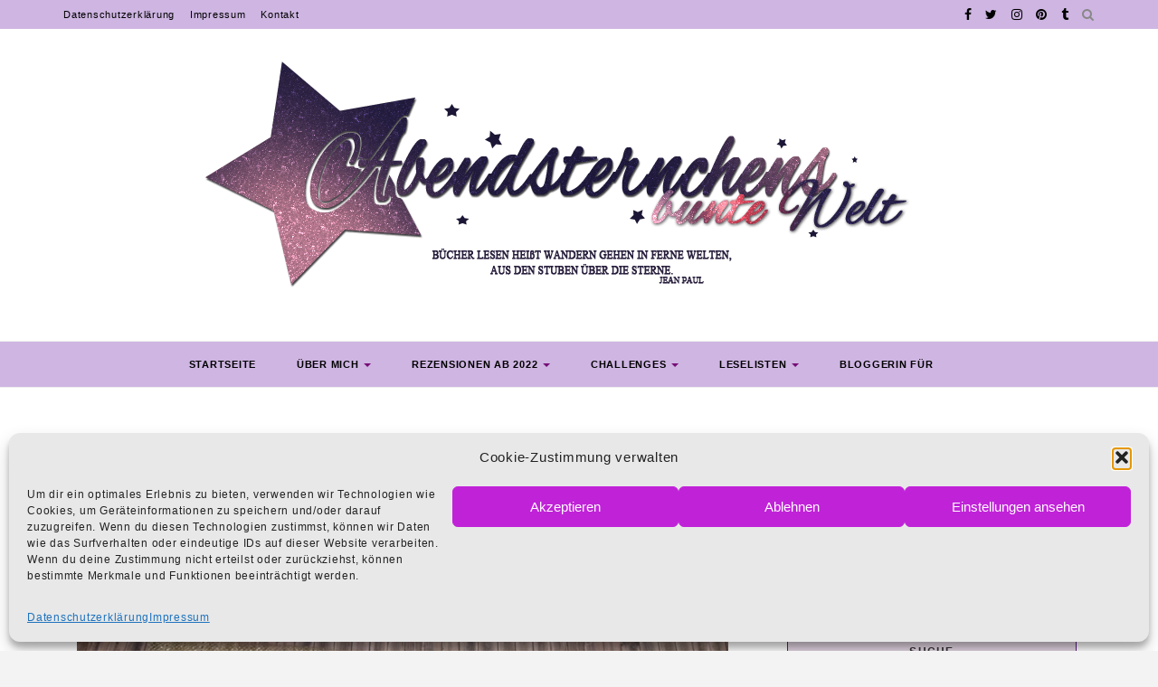

--- FILE ---
content_type: text/html; charset=UTF-8
request_url: https://abendsternchensbuntewelt.de/2023/01/12/
body_size: 19097
content:
<!DOCTYPE HTML>
<html lang="de">
<head>
    <meta charset="UTF-8"/>
	<meta http-equiv="X-UA-Compatible" content="IE=edge"/>
	<meta name="viewport" content="width=device-width, initial-scale=1"/>
    <meta name='robots' content='noindex, follow' />
<meta property="og:title" content="Abendsternchens bunte Welt"/>
<meta property="og:description" content="Bücher, soweit das Auge reicht"/>
<meta property="og:image" content="https://abendsternchensbuntewelt.de/wp-content/uploads/2021/09/IMG_20210919_115804.jpg"/>
<meta property="og:image:width" content="1600" />
<meta property="og:image:height" content="1200" />
<meta property="og:image:type" content="image/jpeg" />
<meta property="og:type" content="article"/>
<meta property="og:article:published_time" content="2023-01-12 10:00:00"/>
<meta property="og:article:modified_time" content="2023-01-11 11:35:51"/>
<meta property="og:article:tag" content="Band1"/>
<meta property="og:article:tag" content="Bücher"/>
<meta property="og:article:tag" content="CarlsenVerlag"/>
<meta property="og:article:tag" content="EinKleidAusSeideUndSternen"/>
<meta property="og:article:tag" content="ElizabethLim"/>
<meta property="og:article:tag" content="Rezension"/>
<meta name="twitter:card" content="summary">
<meta name="twitter:title" content="Abendsternchens bunte Welt"/>
<meta name="twitter:description" content="Bücher, soweit das Auge reicht"/>
<meta name="twitter:image" content="https://abendsternchensbuntewelt.de/wp-content/uploads/2021/09/IMG_20210919_115804.jpg"/>

	<!-- This site is optimized with the Yoast SEO plugin v26.8 - https://yoast.com/product/yoast-seo-wordpress/ -->
	<title>12/01/2023 - Abendsternchens bunte Welt</title>
	<meta property="og:url" content="https://abendsternchensbuntewelt.de/2023/01/12/" />
	<meta property="og:site_name" content="Abendsternchens bunte Welt" />
	<meta property="og:image" content="https://abendsternchensbuntewelt.de/wp-content/uploads/2018/04/Abendsternchensblog.png" />
	<meta property="og:image:width" content="850" />
	<meta property="og:image:height" content="260" />
	<meta property="og:image:type" content="image/png" />
	<meta name="twitter:site" content="@abendsternchen8" />
	<script type="application/ld+json" class="yoast-schema-graph">{"@context":"https://schema.org","@graph":[{"@type":"CollectionPage","@id":"https://abendsternchensbuntewelt.de/2023/01/12/","url":"https://abendsternchensbuntewelt.de/2023/01/12/","name":"12/01/2023 - Abendsternchens bunte Welt","isPartOf":{"@id":"https://abendsternchensbuntewelt.de/#website"},"primaryImageOfPage":{"@id":"https://abendsternchensbuntewelt.de/2023/01/12/#primaryimage"},"image":{"@id":"https://abendsternchensbuntewelt.de/2023/01/12/#primaryimage"},"thumbnailUrl":"https://abendsternchensbuntewelt.de/wp-content/uploads/2021/09/IMG_20210919_115804.jpg","breadcrumb":{"@id":"https://abendsternchensbuntewelt.de/2023/01/12/#breadcrumb"},"inLanguage":"de"},{"@type":"ImageObject","inLanguage":"de","@id":"https://abendsternchensbuntewelt.de/2023/01/12/#primaryimage","url":"https://abendsternchensbuntewelt.de/wp-content/uploads/2021/09/IMG_20210919_115804.jpg","contentUrl":"https://abendsternchensbuntewelt.de/wp-content/uploads/2021/09/IMG_20210919_115804.jpg","width":1600,"height":1200},{"@type":"BreadcrumbList","@id":"https://abendsternchensbuntewelt.de/2023/01/12/#breadcrumb","itemListElement":[{"@type":"ListItem","position":1,"name":"Startseite","item":"https://abendsternchensbuntewelt.de/"},{"@type":"ListItem","position":2,"name":"Archive für 12/01/2023"}]},{"@type":"WebSite","@id":"https://abendsternchensbuntewelt.de/#website","url":"https://abendsternchensbuntewelt.de/","name":"Abendsternchens bunte Welt","description":"Bücher, soweit das Auge reicht","publisher":{"@id":"https://abendsternchensbuntewelt.de/#/schema/person/1ae151552400510ee5c8f4c309c2d8a3"},"potentialAction":[{"@type":"SearchAction","target":{"@type":"EntryPoint","urlTemplate":"https://abendsternchensbuntewelt.de/?s={search_term_string}"},"query-input":{"@type":"PropertyValueSpecification","valueRequired":true,"valueName":"search_term_string"}}],"inLanguage":"de"},{"@type":["Person","Organization"],"@id":"https://abendsternchensbuntewelt.de/#/schema/person/1ae151552400510ee5c8f4c309c2d8a3","name":"Abendsternchens bunte Welt","image":{"@type":"ImageObject","inLanguage":"de","@id":"https://abendsternchensbuntewelt.de/#/schema/person/image/","url":"https://abendsternchensbuntewelt.de/wp-content/uploads/2020/08/20190720_145603_1.jpg","contentUrl":"https://abendsternchensbuntewelt.de/wp-content/uploads/2020/08/20190720_145603_1.jpg","width":225,"height":300,"caption":"Abendsternchens bunte Welt"},"logo":{"@id":"https://abendsternchensbuntewelt.de/#/schema/person/image/"},"sameAs":["https://www.abendsternchensbuntewelt.de","https://www.facebook.com/abendsternchensbuntewelt","https://www.instagram.com/abendsternchens_bunte_welt"]}]}</script>
	<!-- / Yoast SEO plugin. -->


<link rel="alternate" type="application/rss+xml" title="Abendsternchens bunte Welt &raquo; Feed" href="https://abendsternchensbuntewelt.de/feed/" />
<link rel="alternate" type="application/rss+xml" title="Abendsternchens bunte Welt &raquo; Kommentar-Feed" href="https://abendsternchensbuntewelt.de/comments/feed/" />
<style id='wp-img-auto-sizes-contain-inline-css' type='text/css'>
img:is([sizes=auto i],[sizes^="auto," i]){contain-intrinsic-size:3000px 1500px}
/*# sourceURL=wp-img-auto-sizes-contain-inline-css */
</style>
<style id='wp-emoji-styles-inline-css' type='text/css'>

	img.wp-smiley, img.emoji {
		display: inline !important;
		border: none !important;
		box-shadow: none !important;
		height: 1em !important;
		width: 1em !important;
		margin: 0 0.07em !important;
		vertical-align: -0.1em !important;
		background: none !important;
		padding: 0 !important;
	}
/*# sourceURL=wp-emoji-styles-inline-css */
</style>
<style id='wp-block-library-inline-css' type='text/css'>
:root{--wp-block-synced-color:#7a00df;--wp-block-synced-color--rgb:122,0,223;--wp-bound-block-color:var(--wp-block-synced-color);--wp-editor-canvas-background:#ddd;--wp-admin-theme-color:#007cba;--wp-admin-theme-color--rgb:0,124,186;--wp-admin-theme-color-darker-10:#006ba1;--wp-admin-theme-color-darker-10--rgb:0,107,160.5;--wp-admin-theme-color-darker-20:#005a87;--wp-admin-theme-color-darker-20--rgb:0,90,135;--wp-admin-border-width-focus:2px}@media (min-resolution:192dpi){:root{--wp-admin-border-width-focus:1.5px}}.wp-element-button{cursor:pointer}:root .has-very-light-gray-background-color{background-color:#eee}:root .has-very-dark-gray-background-color{background-color:#313131}:root .has-very-light-gray-color{color:#eee}:root .has-very-dark-gray-color{color:#313131}:root .has-vivid-green-cyan-to-vivid-cyan-blue-gradient-background{background:linear-gradient(135deg,#00d084,#0693e3)}:root .has-purple-crush-gradient-background{background:linear-gradient(135deg,#34e2e4,#4721fb 50%,#ab1dfe)}:root .has-hazy-dawn-gradient-background{background:linear-gradient(135deg,#faaca8,#dad0ec)}:root .has-subdued-olive-gradient-background{background:linear-gradient(135deg,#fafae1,#67a671)}:root .has-atomic-cream-gradient-background{background:linear-gradient(135deg,#fdd79a,#004a59)}:root .has-nightshade-gradient-background{background:linear-gradient(135deg,#330968,#31cdcf)}:root .has-midnight-gradient-background{background:linear-gradient(135deg,#020381,#2874fc)}:root{--wp--preset--font-size--normal:16px;--wp--preset--font-size--huge:42px}.has-regular-font-size{font-size:1em}.has-larger-font-size{font-size:2.625em}.has-normal-font-size{font-size:var(--wp--preset--font-size--normal)}.has-huge-font-size{font-size:var(--wp--preset--font-size--huge)}.has-text-align-center{text-align:center}.has-text-align-left{text-align:left}.has-text-align-right{text-align:right}.has-fit-text{white-space:nowrap!important}#end-resizable-editor-section{display:none}.aligncenter{clear:both}.items-justified-left{justify-content:flex-start}.items-justified-center{justify-content:center}.items-justified-right{justify-content:flex-end}.items-justified-space-between{justify-content:space-between}.screen-reader-text{border:0;clip-path:inset(50%);height:1px;margin:-1px;overflow:hidden;padding:0;position:absolute;width:1px;word-wrap:normal!important}.screen-reader-text:focus{background-color:#ddd;clip-path:none;color:#444;display:block;font-size:1em;height:auto;left:5px;line-height:normal;padding:15px 23px 14px;text-decoration:none;top:5px;width:auto;z-index:100000}html :where(.has-border-color){border-style:solid}html :where([style*=border-top-color]){border-top-style:solid}html :where([style*=border-right-color]){border-right-style:solid}html :where([style*=border-bottom-color]){border-bottom-style:solid}html :where([style*=border-left-color]){border-left-style:solid}html :where([style*=border-width]){border-style:solid}html :where([style*=border-top-width]){border-top-style:solid}html :where([style*=border-right-width]){border-right-style:solid}html :where([style*=border-bottom-width]){border-bottom-style:solid}html :where([style*=border-left-width]){border-left-style:solid}html :where(img[class*=wp-image-]){height:auto;max-width:100%}:where(figure){margin:0 0 1em}html :where(.is-position-sticky){--wp-admin--admin-bar--position-offset:var(--wp-admin--admin-bar--height,0px)}@media screen and (max-width:600px){html :where(.is-position-sticky){--wp-admin--admin-bar--position-offset:0px}}

/*# sourceURL=wp-block-library-inline-css */
</style><style id='wp-block-paragraph-inline-css' type='text/css'>
.is-small-text{font-size:.875em}.is-regular-text{font-size:1em}.is-large-text{font-size:2.25em}.is-larger-text{font-size:3em}.has-drop-cap:not(:focus):first-letter{float:left;font-size:8.4em;font-style:normal;font-weight:100;line-height:.68;margin:.05em .1em 0 0;text-transform:uppercase}body.rtl .has-drop-cap:not(:focus):first-letter{float:none;margin-left:.1em}p.has-drop-cap.has-background{overflow:hidden}:root :where(p.has-background){padding:1.25em 2.375em}:where(p.has-text-color:not(.has-link-color)) a{color:inherit}p.has-text-align-left[style*="writing-mode:vertical-lr"],p.has-text-align-right[style*="writing-mode:vertical-rl"]{rotate:180deg}
/*# sourceURL=https://abendsternchensbuntewelt.de/wp-includes/blocks/paragraph/style.min.css */
</style>
<style id='global-styles-inline-css' type='text/css'>
:root{--wp--preset--aspect-ratio--square: 1;--wp--preset--aspect-ratio--4-3: 4/3;--wp--preset--aspect-ratio--3-4: 3/4;--wp--preset--aspect-ratio--3-2: 3/2;--wp--preset--aspect-ratio--2-3: 2/3;--wp--preset--aspect-ratio--16-9: 16/9;--wp--preset--aspect-ratio--9-16: 9/16;--wp--preset--color--black: #000000;--wp--preset--color--cyan-bluish-gray: #abb8c3;--wp--preset--color--white: #ffffff;--wp--preset--color--pale-pink: #f78da7;--wp--preset--color--vivid-red: #cf2e2e;--wp--preset--color--luminous-vivid-orange: #ff6900;--wp--preset--color--luminous-vivid-amber: #fcb900;--wp--preset--color--light-green-cyan: #7bdcb5;--wp--preset--color--vivid-green-cyan: #00d084;--wp--preset--color--pale-cyan-blue: #8ed1fc;--wp--preset--color--vivid-cyan-blue: #0693e3;--wp--preset--color--vivid-purple: #9b51e0;--wp--preset--gradient--vivid-cyan-blue-to-vivid-purple: linear-gradient(135deg,rgb(6,147,227) 0%,rgb(155,81,224) 100%);--wp--preset--gradient--light-green-cyan-to-vivid-green-cyan: linear-gradient(135deg,rgb(122,220,180) 0%,rgb(0,208,130) 100%);--wp--preset--gradient--luminous-vivid-amber-to-luminous-vivid-orange: linear-gradient(135deg,rgb(252,185,0) 0%,rgb(255,105,0) 100%);--wp--preset--gradient--luminous-vivid-orange-to-vivid-red: linear-gradient(135deg,rgb(255,105,0) 0%,rgb(207,46,46) 100%);--wp--preset--gradient--very-light-gray-to-cyan-bluish-gray: linear-gradient(135deg,rgb(238,238,238) 0%,rgb(169,184,195) 100%);--wp--preset--gradient--cool-to-warm-spectrum: linear-gradient(135deg,rgb(74,234,220) 0%,rgb(151,120,209) 20%,rgb(207,42,186) 40%,rgb(238,44,130) 60%,rgb(251,105,98) 80%,rgb(254,248,76) 100%);--wp--preset--gradient--blush-light-purple: linear-gradient(135deg,rgb(255,206,236) 0%,rgb(152,150,240) 100%);--wp--preset--gradient--blush-bordeaux: linear-gradient(135deg,rgb(254,205,165) 0%,rgb(254,45,45) 50%,rgb(107,0,62) 100%);--wp--preset--gradient--luminous-dusk: linear-gradient(135deg,rgb(255,203,112) 0%,rgb(199,81,192) 50%,rgb(65,88,208) 100%);--wp--preset--gradient--pale-ocean: linear-gradient(135deg,rgb(255,245,203) 0%,rgb(182,227,212) 50%,rgb(51,167,181) 100%);--wp--preset--gradient--electric-grass: linear-gradient(135deg,rgb(202,248,128) 0%,rgb(113,206,126) 100%);--wp--preset--gradient--midnight: linear-gradient(135deg,rgb(2,3,129) 0%,rgb(40,116,252) 100%);--wp--preset--font-size--small: 13px;--wp--preset--font-size--medium: 20px;--wp--preset--font-size--large: 36px;--wp--preset--font-size--x-large: 42px;--wp--preset--spacing--20: 0.44rem;--wp--preset--spacing--30: 0.67rem;--wp--preset--spacing--40: 1rem;--wp--preset--spacing--50: 1.5rem;--wp--preset--spacing--60: 2.25rem;--wp--preset--spacing--70: 3.38rem;--wp--preset--spacing--80: 5.06rem;--wp--preset--shadow--natural: 6px 6px 9px rgba(0, 0, 0, 0.2);--wp--preset--shadow--deep: 12px 12px 50px rgba(0, 0, 0, 0.4);--wp--preset--shadow--sharp: 6px 6px 0px rgba(0, 0, 0, 0.2);--wp--preset--shadow--outlined: 6px 6px 0px -3px rgb(255, 255, 255), 6px 6px rgb(0, 0, 0);--wp--preset--shadow--crisp: 6px 6px 0px rgb(0, 0, 0);}:where(.is-layout-flex){gap: 0.5em;}:where(.is-layout-grid){gap: 0.5em;}body .is-layout-flex{display: flex;}.is-layout-flex{flex-wrap: wrap;align-items: center;}.is-layout-flex > :is(*, div){margin: 0;}body .is-layout-grid{display: grid;}.is-layout-grid > :is(*, div){margin: 0;}:where(.wp-block-columns.is-layout-flex){gap: 2em;}:where(.wp-block-columns.is-layout-grid){gap: 2em;}:where(.wp-block-post-template.is-layout-flex){gap: 1.25em;}:where(.wp-block-post-template.is-layout-grid){gap: 1.25em;}.has-black-color{color: var(--wp--preset--color--black) !important;}.has-cyan-bluish-gray-color{color: var(--wp--preset--color--cyan-bluish-gray) !important;}.has-white-color{color: var(--wp--preset--color--white) !important;}.has-pale-pink-color{color: var(--wp--preset--color--pale-pink) !important;}.has-vivid-red-color{color: var(--wp--preset--color--vivid-red) !important;}.has-luminous-vivid-orange-color{color: var(--wp--preset--color--luminous-vivid-orange) !important;}.has-luminous-vivid-amber-color{color: var(--wp--preset--color--luminous-vivid-amber) !important;}.has-light-green-cyan-color{color: var(--wp--preset--color--light-green-cyan) !important;}.has-vivid-green-cyan-color{color: var(--wp--preset--color--vivid-green-cyan) !important;}.has-pale-cyan-blue-color{color: var(--wp--preset--color--pale-cyan-blue) !important;}.has-vivid-cyan-blue-color{color: var(--wp--preset--color--vivid-cyan-blue) !important;}.has-vivid-purple-color{color: var(--wp--preset--color--vivid-purple) !important;}.has-black-background-color{background-color: var(--wp--preset--color--black) !important;}.has-cyan-bluish-gray-background-color{background-color: var(--wp--preset--color--cyan-bluish-gray) !important;}.has-white-background-color{background-color: var(--wp--preset--color--white) !important;}.has-pale-pink-background-color{background-color: var(--wp--preset--color--pale-pink) !important;}.has-vivid-red-background-color{background-color: var(--wp--preset--color--vivid-red) !important;}.has-luminous-vivid-orange-background-color{background-color: var(--wp--preset--color--luminous-vivid-orange) !important;}.has-luminous-vivid-amber-background-color{background-color: var(--wp--preset--color--luminous-vivid-amber) !important;}.has-light-green-cyan-background-color{background-color: var(--wp--preset--color--light-green-cyan) !important;}.has-vivid-green-cyan-background-color{background-color: var(--wp--preset--color--vivid-green-cyan) !important;}.has-pale-cyan-blue-background-color{background-color: var(--wp--preset--color--pale-cyan-blue) !important;}.has-vivid-cyan-blue-background-color{background-color: var(--wp--preset--color--vivid-cyan-blue) !important;}.has-vivid-purple-background-color{background-color: var(--wp--preset--color--vivid-purple) !important;}.has-black-border-color{border-color: var(--wp--preset--color--black) !important;}.has-cyan-bluish-gray-border-color{border-color: var(--wp--preset--color--cyan-bluish-gray) !important;}.has-white-border-color{border-color: var(--wp--preset--color--white) !important;}.has-pale-pink-border-color{border-color: var(--wp--preset--color--pale-pink) !important;}.has-vivid-red-border-color{border-color: var(--wp--preset--color--vivid-red) !important;}.has-luminous-vivid-orange-border-color{border-color: var(--wp--preset--color--luminous-vivid-orange) !important;}.has-luminous-vivid-amber-border-color{border-color: var(--wp--preset--color--luminous-vivid-amber) !important;}.has-light-green-cyan-border-color{border-color: var(--wp--preset--color--light-green-cyan) !important;}.has-vivid-green-cyan-border-color{border-color: var(--wp--preset--color--vivid-green-cyan) !important;}.has-pale-cyan-blue-border-color{border-color: var(--wp--preset--color--pale-cyan-blue) !important;}.has-vivid-cyan-blue-border-color{border-color: var(--wp--preset--color--vivid-cyan-blue) !important;}.has-vivid-purple-border-color{border-color: var(--wp--preset--color--vivid-purple) !important;}.has-vivid-cyan-blue-to-vivid-purple-gradient-background{background: var(--wp--preset--gradient--vivid-cyan-blue-to-vivid-purple) !important;}.has-light-green-cyan-to-vivid-green-cyan-gradient-background{background: var(--wp--preset--gradient--light-green-cyan-to-vivid-green-cyan) !important;}.has-luminous-vivid-amber-to-luminous-vivid-orange-gradient-background{background: var(--wp--preset--gradient--luminous-vivid-amber-to-luminous-vivid-orange) !important;}.has-luminous-vivid-orange-to-vivid-red-gradient-background{background: var(--wp--preset--gradient--luminous-vivid-orange-to-vivid-red) !important;}.has-very-light-gray-to-cyan-bluish-gray-gradient-background{background: var(--wp--preset--gradient--very-light-gray-to-cyan-bluish-gray) !important;}.has-cool-to-warm-spectrum-gradient-background{background: var(--wp--preset--gradient--cool-to-warm-spectrum) !important;}.has-blush-light-purple-gradient-background{background: var(--wp--preset--gradient--blush-light-purple) !important;}.has-blush-bordeaux-gradient-background{background: var(--wp--preset--gradient--blush-bordeaux) !important;}.has-luminous-dusk-gradient-background{background: var(--wp--preset--gradient--luminous-dusk) !important;}.has-pale-ocean-gradient-background{background: var(--wp--preset--gradient--pale-ocean) !important;}.has-electric-grass-gradient-background{background: var(--wp--preset--gradient--electric-grass) !important;}.has-midnight-gradient-background{background: var(--wp--preset--gradient--midnight) !important;}.has-small-font-size{font-size: var(--wp--preset--font-size--small) !important;}.has-medium-font-size{font-size: var(--wp--preset--font-size--medium) !important;}.has-large-font-size{font-size: var(--wp--preset--font-size--large) !important;}.has-x-large-font-size{font-size: var(--wp--preset--font-size--x-large) !important;}
/*# sourceURL=global-styles-inline-css */
</style>

<style id='classic-theme-styles-inline-css' type='text/css'>
/*! This file is auto-generated */
.wp-block-button__link{color:#fff;background-color:#32373c;border-radius:9999px;box-shadow:none;text-decoration:none;padding:calc(.667em + 2px) calc(1.333em + 2px);font-size:1.125em}.wp-block-file__button{background:#32373c;color:#fff;text-decoration:none}
/*# sourceURL=/wp-includes/css/classic-themes.min.css */
</style>
<link data-minify="1" rel='stylesheet' id='email-subscribers-css' href='https://abendsternchensbuntewelt.de/wp-content/cache/min/1/wp-content/plugins/email-subscribers/lite/public/css/email-subscribers-public.css?ver=1767807686' type='text/css' media='all' />
<link data-minify="1" rel='stylesheet' id='wpa-css-css' href='https://abendsternchensbuntewelt.de/wp-content/cache/min/1/wp-content/plugins/honeypot/includes/css/wpa.css?ver=1767807686' type='text/css' media='all' />
<link rel='stylesheet' id='cmplz-general-css' href='https://abendsternchensbuntewelt.de/wp-content/plugins/complianz-gdpr/assets/css/cookieblocker.min.css?ver=1765913666' type='text/css' media='all' />

<link data-minify="1" rel='stylesheet' id='bootstrap-css' href='https://abendsternchensbuntewelt.de/wp-content/cache/min/1/wp-content/themes/zkokoro/css/bootstrap.css?ver=1767807686' type='text/css' media='all' />
<link data-minify="1" rel='stylesheet' id='font-awesome-css' href='https://abendsternchensbuntewelt.de/wp-content/cache/min/1/wp-content/themes/zkokoro/css/font-awesome.min.css?ver=1767807686' type='text/css' media='all' />
<link data-minify="1" rel='stylesheet' id='owl-carousel-css' href='https://abendsternchensbuntewelt.de/wp-content/cache/min/1/wp-content/themes/zkokoro/css/owl.carousel.css?ver=1767807686' type='text/css' media='all' />
<link data-minify="1" rel='stylesheet' id='zkokoro-style-css' href='https://abendsternchensbuntewelt.de/wp-content/cache/min/1/wp-content/themes/zkokoro/style.css?ver=1767807686' type='text/css' media='all' />
<link rel='stylesheet' id='custom-style-css' href='https://abendsternchensbuntewelt.de/wp-content/themes/zkokoro/css/custom_style.css?ver=6.9' type='text/css' media='all' />
<style id='custom-style-inline-css' type='text/css'>

            .post-excerpt a:hover, a:hover, a:focus {
                color: #530187;
            }
            span.more-button:hover{
              background-color: #530187;
              border-color: #530187;
            }
            .widget-title{
              border-color: #530187;
            }
            .caret{
              border-top: 4px solid #530187;
            }
            .single-post-footer .social-share a:hover, .social-widget > a:hover, .post-cate a, .tagcloud a:hover, .zkokoro-post-tags a:hover, .post-entry-grid .cat a, .post-entry-list .cat a {
                background-color: #530187;
            }
            #nav-wrapper .ztmenu a:hover, .latest-post .post-item-text h4 a:hover, .pagination a:hover, .entry-share-box a:hover, .entry-date:hover, .entry-author:hover {
                color: #530187;
            }
            .widget_mc4wp_widget input[type='submit']:hover {
                background-color: #530187;
                color: #fff;
            }
            .topbar{background-color: #ceb5e2;}
            .topbar a {color: #000000;}
            .topbar a:hover {color: ;}
            #nav-wrapper, #nav-wrapper.fixed, #nav-wrapper .sub-menu {background-color: #ceb5e2;}
            #nav-wrapper .ztmenu a{color: #000000;}
            #nav-wrapper .ztmenu a:hover{color: ;}
            .caret{border-top: 4px solid #770d76;}
            .widget-title {background-color: #e2d5e2; color: ; border-color: #5d1987;}
            .widget_mc4wp_form_widget {background-color: ;}
            .subscribe-form input[type='submit'] {background-color: #770d76;}
            .subscribe-form input[type='submit']:hover{background-color: ;}
            .subscribe-text h4{color: ;}
            .subscribe-text{color: ;}
            .subscribe-form input[type='submit']{color: ;}
            .subscribe-form input[type='submit']:hover{color: ;}
            .subscribe-box input { background:#ffffff; }
            .subscribe-box ::-webkit-input-placeholder, .subscribe-box input { color:;}
            .post-cate a, .post-entry-grid .cat a, .post-entry-list .cat a{background-color: #770d76;color: ;}
            .post-cate a:hover, .post-entry-grid .cat a:hover, .post-entry-list .cat a:hover{background-color: #d170cc;color: ;}
            .post-title a{color: ;}
            .post-title a:hover{color: #4d1756;}
            .title-divider{color: ;}
            span.more-button{background-color: #d3c6d2;color: ;}
            span.more-button:hover{background-color: #770d76;color: ;}
            .share-buttons a{color: ;}
            .share-buttons a:hover{color: #000000;}
            .tagcloud a, .zkokoro-post-tags a{background-color: ;color: ;}
            .tagcloud a:hover, .zkokoro-post-tags a:hover{background-color: #cc8bf9;color: ;}
            #respond #comment_submit{background-color: #ffffff;color: ;}
            #respond #comment_submit:hover{background-color: ;color: ;}
            .footer-menu li a{color: ;}
            .footer-menu li a:hover {color: #9400f7;}
            #footer{background-color: #ceb5e2;}
            
/*# sourceURL=custom-style-inline-css */
</style>
<script type="text/javascript" src="https://abendsternchensbuntewelt.de/wp-includes/js/jquery/jquery.min.js?ver=3.7.1" id="jquery-core-js"></script>
<script type="text/javascript" src="https://abendsternchensbuntewelt.de/wp-includes/js/jquery/jquery-migrate.min.js?ver=3.4.1" id="jquery-migrate-js"></script>
<link rel="https://api.w.org/" href="https://abendsternchensbuntewelt.de/wp-json/" /><link rel="EditURI" type="application/rsd+xml" title="RSD" href="https://abendsternchensbuntewelt.de/xmlrpc.php?rsd" />
<meta name="generator" content="WordPress 6.9" />
			<style>.cmplz-hidden {
					display: none !important;
				}</style><!-- Analytics by WP Statistics - https://wp-statistics.com -->
<meta name="google-site-verification" content="kRalY4sSnIP2udbOpioCTKuCnTfUXxxBGV3gVkDrtBE" />
<meta name="p:domain_verify" content="22b7c7b022480f23863f01bf5b85d516"/><noscript><style id="rocket-lazyload-nojs-css">.rll-youtube-player, [data-lazy-src]{display:none !important;}</style></noscript><meta name="generator" content="WP Rocket 3.20.3" data-wpr-features="wpr_minify_js wpr_lazyload_images wpr_lazyload_iframes wpr_image_dimensions wpr_minify_css wpr_preload_links wpr_host_fonts_locally wpr_desktop" /></head>
<body data-cmplz=1 class="archive date wp-theme-zkokoro">

        <div data-rocket-location-hash="21da5b9a7ce7f2441ac3d8eb3090e7a7" id="wrapper" class="">

                        <div data-rocket-location-hash="b01781fdc8164301696e96bf17be5618" class="topbar">
            <div data-rocket-location-hash="40f22408a88335a0945fffe944caafc3" class="container">

                <div class="top-bar-search pull-left">
                    <ul id="top-menu" class="ztmenu"><li id="menu-item-2392" class="menu-item menu-item-type-post_type menu-item-object-page menu-item-privacy-policy menu-item-2392"><a title="Datenschutzerklärung" href="https://abendsternchensbuntewelt.de/datenschutzerklaerung/">Datenschutzerklärung</a></li>
<li id="menu-item-2393" class="menu-item menu-item-type-post_type menu-item-object-page menu-item-2393"><a title="Impressum" href="https://abendsternchensbuntewelt.de/impressum/">Impressum</a></li>
<li id="menu-item-4295" class="menu-item menu-item-type-post_type menu-item-object-page menu-item-4295"><a title="Kontakt" href="https://abendsternchensbuntewelt.de/kontakt/">Kontakt</a></li>
</ul>                </div>

                <div class="social pull-right">
                    <a href="http://www.facebook.com/abendsternchensbuntewelt" target="_blank"><i class="fa fa-facebook"></i></a>    				<a href="http://www.twitter.com/abendsternchen8" target="_blank"><i class="fa fa-twitter"></i></a>    				<a href="http://www.instagram.com/abendsternchens_bunte_welt" target="_blank"><i class="fa fa-instagram"></i></a>    				<a href="https://www.pinterest.de/abendsternchensbuntewelt/" target="_blank"><i class="fa fa-pinterest"></i></a>    				    				<a href="https://www.tumblr.com/blog/abendsternchens-bunte-welt" target="_blank"><i class="fa fa-tumblr"></i></a>    				    				    				                                                                                                    
                                <div id="top-search"><a href="#" class="search"><i class="fa fa-search"></i></a></div>
                                </div>
                

            </div>
        </div>
                <div data-rocket-location-hash="fcc6cbda414ce55279a9ffa38e533d0c" id="site-name" class="container">
                                                <h2><a href="https://abendsternchensbuntewelt.de/"><img width="850" height="260" src="data:image/svg+xml,%3Csvg%20xmlns='http://www.w3.org/2000/svg'%20viewBox='0%200%20850%20260'%3E%3C/svg%3E" alt="Abendsternchens bunte Welt" data-lazy-src="https://abendsternchensbuntewelt.de/wp-content/uploads/2018/04/Abendsternchensblog.png" /><noscript><img width="850" height="260" src="https://abendsternchensbuntewelt.de/wp-content/uploads/2018/04/Abendsternchensblog.png" alt="Abendsternchens bunte Welt" /></noscript></a></h2>
                                    </div>
                <div id="nav-wrapper">
           
            <div data-rocket-location-hash="0841f15ebf099eeaba6f2c7f735d0671" class="container">                
                <a href="javascript:void(0)" class="togole-mainmenu"><i class="fa fa-bars"></i></a>
                <ul id="menu-topbar-menu" class="ztmenu"><li id="menu-item-1910" class="menu-item menu-item-type-custom menu-item-object-custom menu-item-home menu-item-1910"><a title="Startseite" href="https://abendsternchensbuntewelt.de">Startseite</a></li>
<li id="menu-item-1912" class="menu-item menu-item-type-post_type menu-item-object-page menu-item-has-children menu-item-1912 dropdown"><a title="Über mich" href="https://abendsternchensbuntewelt.de/ueber-mich/" data-toggle="dropdown" class="dropdown-toggle" aria-haspopup="true">Über mich <span class="caret"></span></a>
<ul role="menu" class="sub-menu">
	<li id="menu-item-4099" class="menu-item menu-item-type-post_type menu-item-object-page menu-item-4099"><a title="Kontakt" href="https://abendsternchensbuntewelt.de/kontakt/">Kontakt</a></li>
</ul>
</li>
<li id="menu-item-6484" class="menu-item menu-item-type-post_type menu-item-object-page menu-item-has-children menu-item-6484 dropdown"><a title="Rezensionen ab 2022" href="https://abendsternchensbuntewelt.de/rezensionen-ab-2022/" data-toggle="dropdown" class="dropdown-toggle" aria-haspopup="true">Rezensionen ab 2022 <span class="caret"></span></a>
<ul role="menu" class="sub-menu">
	<li id="menu-item-1913" class="menu-item menu-item-type-post_type menu-item-object-page menu-item-1913"><a title="Rezensionen 2009 – 2021" href="https://abendsternchensbuntewelt.de/rezensionen_2009-2021/">Rezensionen 2009 – 2021</a></li>
</ul>
</li>
<li id="menu-item-1911" class="menu-item menu-item-type-post_type menu-item-object-page menu-item-has-children menu-item-1911 dropdown"><a title="Challenges" href="https://abendsternchensbuntewelt.de/challenges/" data-toggle="dropdown" class="dropdown-toggle" aria-haspopup="true">Challenges <span class="caret"></span></a>
<ul role="menu" class="sub-menu">
	<li id="menu-item-7599" class="menu-item menu-item-type-post_type menu-item-object-page menu-item-7599"><a title="4-Jahreszeiten-Lesechallenge 2026" href="https://abendsternchensbuntewelt.de/4-jahreszeiten-lesechallenge-2026/">4-Jahreszeiten-Lesechallenge 2026</a></li>
</ul>
</li>
<li id="menu-item-1914" class="menu-item menu-item-type-post_type menu-item-object-page menu-item-has-children menu-item-1914 dropdown"><a title="Leselisten" href="https://abendsternchensbuntewelt.de/leselisten/" data-toggle="dropdown" class="dropdown-toggle" aria-haspopup="true">Leselisten <span class="caret"></span></a>
<ul role="menu" class="sub-menu">
	<li id="menu-item-7323" class="menu-item menu-item-type-post_type menu-item-object-page menu-item-7323"><a title="Meine Leseliste 2025" href="https://abendsternchensbuntewelt.de/meine-leseliste-2025/">Meine Leseliste 2025</a></li>
	<li id="menu-item-7602" class="menu-item menu-item-type-post_type menu-item-object-page menu-item-7602"><a title="Meine Leseliste 2026" href="https://abendsternchensbuntewelt.de/meine-leseliste-2026/">Meine Leseliste 2026</a></li>
</ul>
</li>
<li id="menu-item-2640" class="menu-item menu-item-type-post_type menu-item-object-page menu-item-2640"><a title="Bloggerin für" href="https://abendsternchensbuntewelt.de/bloggerin-fuer/">Bloggerin für</a></li>
</ul>            </div>
        </div>
        
<div class="container">
    <div data-rocket-location-hash="44a68bb2bcd7c06b6bf73e0f6192f558" id="main">
        <div class="archive-box">
    		    			    			<span>tägliches Archiv: </span>
                <h3>12/01/2023</h3>            
                            		</div>
        <div class="row">
            <div class=" col-md-8">
    
            
                                    
                    <div class="col-sm-12 post-st-normal">
<article id="post-5071" class="post-5071 post type-post status-publish format-standard has-post-thumbnail hentry category-rezension tag-band1 tag-buecher tag-carlsenverlag tag-einkleidausseideundsternen tag-elizabethlim tag-rezension">
			
				<div class="post-img">
			<a href="https://abendsternchensbuntewelt.de/2023/01/rezension-ein-kleid-aus-seide-und-sternen-von-elizabeth-lim/"><img width="1170" height="878" src="data:image/svg+xml,%3Csvg%20xmlns='http://www.w3.org/2000/svg'%20viewBox='0%200%201170%20878'%3E%3C/svg%3E" class="attachment-zkokoro-fullwidth size-zkokoro-fullwidth wp-post-image" alt="" decoding="async" fetchpriority="high" data-lazy-srcset="https://abendsternchensbuntewelt.de/wp-content/uploads/2021/09/IMG_20210919_115804-1170x878.jpg 1170w, https://abendsternchensbuntewelt.de/wp-content/uploads/2021/09/IMG_20210919_115804-300x225.jpg 300w, https://abendsternchensbuntewelt.de/wp-content/uploads/2021/09/IMG_20210919_115804-1024x768.jpg 1024w, https://abendsternchensbuntewelt.de/wp-content/uploads/2021/09/IMG_20210919_115804-768x576.jpg 768w, https://abendsternchensbuntewelt.de/wp-content/uploads/2021/09/IMG_20210919_115804-1536x1152.jpg 1536w, https://abendsternchensbuntewelt.de/wp-content/uploads/2021/09/IMG_20210919_115804-2048x1536.jpg 2048w, https://abendsternchensbuntewelt.de/wp-content/uploads/2021/09/IMG_20210919_115804.jpg 1600w" data-lazy-sizes="(max-width: 1170px) 100vw, 1170px" data-lazy-src="https://abendsternchensbuntewelt.de/wp-content/uploads/2021/09/IMG_20210919_115804-1170x878.jpg" /><noscript><img width="1170" height="878" src="https://abendsternchensbuntewelt.de/wp-content/uploads/2021/09/IMG_20210919_115804-1170x878.jpg" class="attachment-zkokoro-fullwidth size-zkokoro-fullwidth wp-post-image" alt="" decoding="async" fetchpriority="high" srcset="https://abendsternchensbuntewelt.de/wp-content/uploads/2021/09/IMG_20210919_115804-1170x878.jpg 1170w, https://abendsternchensbuntewelt.de/wp-content/uploads/2021/09/IMG_20210919_115804-300x225.jpg 300w, https://abendsternchensbuntewelt.de/wp-content/uploads/2021/09/IMG_20210919_115804-1024x768.jpg 1024w, https://abendsternchensbuntewelt.de/wp-content/uploads/2021/09/IMG_20210919_115804-768x576.jpg 768w, https://abendsternchensbuntewelt.de/wp-content/uploads/2021/09/IMG_20210919_115804-1536x1152.jpg 1536w, https://abendsternchensbuntewelt.de/wp-content/uploads/2021/09/IMG_20210919_115804-2048x1536.jpg 2048w, https://abendsternchensbuntewelt.de/wp-content/uploads/2021/09/IMG_20210919_115804.jpg 1600w" sizes="(max-width: 1170px) 100vw, 1170px" /></noscript></a>
		</div>
				
	<div class="post-box-entry">
<div class="wrapper-box-entry">
	<div class="post-header">
		<span class="post-cate"><a href="https://abendsternchensbuntewelt.de/category/rezension/" rel="category tag">Rezension</a> </span>
		<h2 class="post-title"><a href="https://abendsternchensbuntewelt.de/2023/01/rezension-ein-kleid-aus-seide-und-sternen-von-elizabeth-lim/">[Rezension] Ein Kleid aus Seide und Sternen von Elizabeth Lim</a></h2>
		        <span class="title-divider"></span>
        		
	</div>

	<div class="post-entry">

						
			
<div style="border: 1px solid #5d1987;">
<div style="text-align: center;">
<div style="background-color: #e2d5e2;"> 
<strong>Werbung</strong>
<br />
<br />
Ein Kleid aus Seide und Sternen | Elizabeth Lim | Carlsen | 448 Seiten | ISBN 978-3551584151 | ASIN B081RS4Q4M | erschienen am 2. Juli 2020 | 9,99€ E-Book | 16,00€ Paperback | 10,00€ Taschenbuch | 
</div>
</div>
</div>
<br />



<p>Lerne Maia kennen und erlebe ihre Leidenschaft. Wird sie es schaffen, ihre Aufgaben zu erfüllen? Lest dieses Buch, ich kann es empfehlen.</p>



				
		
		
				
	</div>
		<div class="post-more">
		<a href="https://abendsternchensbuntewelt.de/2023/01/rezension-ein-kleid-aus-seide-und-sternen-von-elizabeth-lim/" class="more-link"><span class="more-button">weiterlesen...</span></a>
	</div>
		
	<div class="entry-group">
				<a class="entry-date" href="https://abendsternchensbuntewelt.de/2023/01/12/ ">Januar 12, 2023</a>
						<div class="entry-share-box share-buttons">
			<a target="_blank" href="https://www.facebook.com/sharer/sharer.php?u=https://abendsternchensbuntewelt.de/2023/01/rezension-ein-kleid-aus-seide-und-sternen-von-elizabeth-lim/"><i class="fa fa-facebook"></i></a>
			<a target="_blank" href="https://twitter.com/home?status=Check%20out%20this%20article:%20%5BRezension%5D+Ein+Kleid+aus+Seide+und+Sternen+von+Elizabeth+Lim%20-%20https://abendsternchensbuntewelt.de/2023/01/rezension-ein-kleid-aus-seide-und-sternen-von-elizabeth-lim/"><i class="fa fa-twitter"></i></a>
						<a data-pin-do="skipLink" target="_blank" href="https://pinterest.com/pin/create/button/?url=https://abendsternchensbuntewelt.de/2023/01/rezension-ein-kleid-aus-seide-und-sternen-von-elizabeth-lim/&media=https://abendsternchensbuntewelt.de/wp-content/uploads/2021/09/IMG_20210919_115804.jpg&description=https://abendsternchensbuntewelt.de/2023/01/rezension-ein-kleid-aus-seide-und-sternen-von-elizabeth-lim/"><i class="fa fa-pinterest"></i></a>
			<a target="_blank" title="Linked In" href="https://www.linkedin.com/shareArticle?mini=true&url=https://abendsternchensbuntewelt.de/2023/01/rezension-ein-kleid-aus-seide-und-sternen-von-elizabeth-lim/"><i class="fa fa-linkedin"></i></a>
		</div>
			</div>
</div>
</div>
</article>
</div>
                
            
            
            <div class="col-md-12">
            	
	<div class="pagination">

		<div class="older"></div>
		<div class="newer"></div>
		
	</div>
					
	            </div>
            
            </div>

                        <div class="col-md-4 sidebar">
                <aside id="sidebar">
	<div id="search-3" class="widget widget_search"><h4 class="widget-title">Suche</h4><form method="get" class="searchform" action="https://abendsternchensbuntewelt.de/">
	<input type="text" class="text" placeholder="Suche eingeben und Enter drücken..." name="s" />
</form></div><div id="widget_about_me-4" class="widget widget_about_me"><h4 class="widget-title">Abendsternchens bunte Welt</h4>        <div class="about-widget widget-content">
                        <div class="about-img">
                <img width="1200" height="1600" src="data:image/svg+xml,%3Csvg%20xmlns='http://www.w3.org/2000/svg'%20viewBox='0%200%201200%201600'%3E%3C/svg%3E" alt="About Me" data-lazy-src="https://abendsternchensbuntewelt.de/wp-content/uploads/2025/09/20250906_135504-rotated.jpg"/><noscript><img width="1200" height="1600" src="https://abendsternchensbuntewelt.de/wp-content/uploads/2025/09/20250906_135504-rotated.jpg" alt="About Me"/></noscript>
            </div>
                                                <p>Diana | 41 Jahre | Brandenburgerin | Bloggerin seit 2014 | kleine Gamerin |

Ich fühle mich in so gut wie jedem Genre wohl und unterstütze gerne Autoren und Verlage</p>
                    </div></div><div id="custom_html-7" class="widget_text widget widget_custom_html"><h4 class="widget-title">Lesestatus</h4><div class="textwidget custom-html-widget"><br>
<center><img width="1004" height="1600" src="data:image/svg+xml,%3Csvg%20xmlns='http://www.w3.org/2000/svg'%20viewBox='0%200%201004%201600'%3E%3C/svg%3E"
 title="Louise Bay - Doctor Off Limits" style="width:150px; border-radius:5px" data-lazy-src="https://abendsternchensbuntewelt.de/wp-content/uploads/2023/12/122180467.jpg" /><noscript><img width="1004" height="1600" src="https://abendsternchensbuntewelt.de/wp-content/uploads/2023/12/122180467.jpg"
 title="Louise Bay - Doctor Off Limits" style="width:150px; border-radius:5px" /></noscript><br/>
<div style="text-align:left; width: 150px; height: 15px; background: none repeat scroll 0% 0% rgb(255,250,240); border: none; border-radius:5px"><div style="width:15%; height: 15px; background: none repeat scroll 0% 0% rgb(153,50,204); font-size: 8px; line-height: 8px; border-top-left-radius:5px; border-bottom-left-radius:5px;">
 </div></div>52 von 352 Seiten<br /></center>
<br>
<br></div></div><div id="custom_html-6" class="widget_text widget widget_custom_html"><h4 class="widget-title">Social Media</h4><div class="textwidget custom-html-widget"><a href="https://www.facebook.com/abendsternchensbuntewelt">
<font color=#39025c> Facebook </font>
</a>
|
<a href="https://www.twitter.com/abendsternchen8">
<font color=#39025c> Twitter </font>
</a>
|
<a href="https://www.instagram.com/abendsternchens_bunte_Welt">
<font color=#39025c> Instagram </font>
</a>
|
<a href="https://www.goodreads.com/user/show/25522719-diana-von-abendsternchens-bunte-welt">
<font color=#39025c> Goodreads </font>
</a>
|
<a href="https://www.lovelybooks.de/mitglied/abendsternchen/">
<font color=#39025c> Lovelybooks </font>
</a>
</div></div><div id="text-2" class="widget widget_text"><h4 class="widget-title">Info</h4>			<div class="textwidget"><div class="textwidget">
<p><strong>Rezensionsexemplar: </strong>Dieses Buch wurde mir kostenlos zur Rezension vom Verlag/Autor zur Verfügung gestellt und ist entsprechend gekennzeichnet. Meine Meinung wird dadurch nicht beeinflusst. Falls einige Daten als Werbung gekennzeichnet sind, handelt es sich hierbei um Vorgabe, seitens des Verlages/Autoren/der Agentur.</p>
<p>Mit einem Klick auf die <strong>verwendeten Links </strong>verlassen sie die Webseite und es werden Daten an die jeweiligen Server der Seiten gesendet.</p>
</div>
</div>
		</div><div id="email-subscribers-form-2" class="widget widget_email-subscribers-form"><h4 class="widget-title"> Über E-Mail folgen </h4><div class="emaillist" id="es_form_f1-n1"><form action="/2023/01/12/#es_form_f1-n1" method="post" class="es_subscription_form es_shortcode_form " id="es_subscription_form_6971232401bad" data-source="ig-es" data-form-id="1"><div class="es_caption">Du möchtest weitere Postings und Rezensionen zu Bücher nicht mehr verpassen? Dann kannst du hier deine E-Mail zum abonieren eintragen. Deine E-Mail Adresse wird für diesen Zweck auf dem Server gespeichert.</div><div class="es-field-wrap ig-es-form-field"><label class="es-field-label"><input class="es_required_field es_txt_email ig_es_form_field_email ig-es-form-input" type="email" name="esfpx_email" value="" placeholder="" required="required" /></label></div><input type="hidden" name="esfpx_lists[]" value="cbf0bba1cd9c" /><input type="hidden" name="esfpx_form_id" value="1" /><input type="hidden" name="es" value="subscribe" />
			<input type="hidden" name="esfpx_es_form_identifier" value="f1-n1" />
			<input type="hidden" name="esfpx_es_email_page" value="5071" />
			<input type="hidden" name="esfpx_es_email_page_url" value="https://abendsternchensbuntewelt.de/2023/01/rezension-ein-kleid-aus-seide-und-sternen-von-elizabeth-lim/" />
			<input type="hidden" name="esfpx_status" value="Unconfirmed" />
			<input type="hidden" name="esfpx_es-subscribe" id="es-subscribe-6971232401bad" value="1229bc5948" />
			<label style="position:absolute;top:-99999px;left:-99999px;z-index:-99;" aria-hidden="true"><span hidden>Please leave this field empty.</span><input type="email" name="esfpx_es_hp_email" class="es_required_field" tabindex="-1" autocomplete="-1" value="" /></label><label style="display: inline"><input type="checkbox" name="es_gdpr_consent" value="true" required="required" />&nbsp;Please accept terms &amp; condition</label><br /><input type="submit" name="submit" class="es_subscription_form_submit es_submit_button es_textbox_button" id="es_subscription_form_submit_6971232401bad" value="absenden" /><span class="es_spinner_image" id="spinner-image"><img width="32" height="32" src="data:image/svg+xml,%3Csvg%20xmlns='http://www.w3.org/2000/svg'%20viewBox='0%200%2032%2032'%3E%3C/svg%3E" alt="Loading" data-lazy-src="https://abendsternchensbuntewelt.de/wp-content/plugins/email-subscribers/lite/public/images/spinner.gif" /><noscript><img width="32" height="32" src="https://abendsternchensbuntewelt.de/wp-content/plugins/email-subscribers/lite/public/images/spinner.gif" alt="Loading" /></noscript></span></form><span class="es_subscription_message " id="es_subscription_message_6971232401bad" role="alert" aria-live="assertive"></span></div></div><div id="text-3" class="widget widget_text"><h4 class="widget-title">Via Wordpress Reader folgen</h4>			<div class="textwidget"><p>Wenn du nichts verpassen möchtest, kannst du mir auch via WordPress Reader folgen. Geb dazu einfach in der Suchleiste Abendsternchens bunte Welt ein oder nutze folgenden Link: &#8222;<strong><a href="https://wordpress.com/read/feeds/81543008" target="_blank" rel="noopener">Abendsternchens bunte Welt</a></strong>&#8222;. Du wirst nur nach Anmeldung weitergeleitet.</p>
</div>
		</div><div id="archives-5" class="widget widget_archive"><h4 class="widget-title">Archiv</h4>		<label class="screen-reader-text" for="archives-dropdown-5">Archiv</label>
		<select id="archives-dropdown-5" name="archive-dropdown">
			
			<option value="">Monat auswählen</option>
				<option value='https://abendsternchensbuntewelt.de/2025/10/'> Oktober 2025 &nbsp;(1)</option>
	<option value='https://abendsternchensbuntewelt.de/2025/09/'> September 2025 &nbsp;(1)</option>
	<option value='https://abendsternchensbuntewelt.de/2025/06/'> Juni 2025 &nbsp;(1)</option>
	<option value='https://abendsternchensbuntewelt.de/2025/04/'> April 2025 &nbsp;(1)</option>
	<option value='https://abendsternchensbuntewelt.de/2024/12/'> Dezember 2024 &nbsp;(2)</option>
	<option value='https://abendsternchensbuntewelt.de/2024/05/'> Mai 2024 &nbsp;(1)</option>
	<option value='https://abendsternchensbuntewelt.de/2024/03/'> März 2024 &nbsp;(2)</option>
	<option value='https://abendsternchensbuntewelt.de/2024/01/'> Januar 2024 &nbsp;(1)</option>
	<option value='https://abendsternchensbuntewelt.de/2023/04/'> April 2023 &nbsp;(5)</option>
	<option value='https://abendsternchensbuntewelt.de/2023/03/'> März 2023 &nbsp;(16)</option>
	<option value='https://abendsternchensbuntewelt.de/2023/02/'> Februar 2023 &nbsp;(14)</option>
	<option value='https://abendsternchensbuntewelt.de/2023/01/' selected='selected'> Januar 2023 &nbsp;(11)</option>
	<option value='https://abendsternchensbuntewelt.de/2022/05/'> Mai 2022 &nbsp;(7)</option>
	<option value='https://abendsternchensbuntewelt.de/2022/03/'> März 2022 &nbsp;(16)</option>
	<option value='https://abendsternchensbuntewelt.de/2022/02/'> Februar 2022 &nbsp;(17)</option>
	<option value='https://abendsternchensbuntewelt.de/2022/01/'> Januar 2022 &nbsp;(19)</option>
	<option value='https://abendsternchensbuntewelt.de/2021/10/'> Oktober 2021 &nbsp;(6)</option>
	<option value='https://abendsternchensbuntewelt.de/2021/07/'> Juli 2021 &nbsp;(5)</option>
	<option value='https://abendsternchensbuntewelt.de/2021/06/'> Juni 2021 &nbsp;(1)</option>
	<option value='https://abendsternchensbuntewelt.de/2021/04/'> April 2021 &nbsp;(1)</option>
	<option value='https://abendsternchensbuntewelt.de/2021/03/'> März 2021 &nbsp;(8)</option>
	<option value='https://abendsternchensbuntewelt.de/2021/02/'> Februar 2021 &nbsp;(6)</option>
	<option value='https://abendsternchensbuntewelt.de/2021/01/'> Januar 2021 &nbsp;(3)</option>
	<option value='https://abendsternchensbuntewelt.de/2020/12/'> Dezember 2020 &nbsp;(1)</option>
	<option value='https://abendsternchensbuntewelt.de/2020/11/'> November 2020 &nbsp;(1)</option>
	<option value='https://abendsternchensbuntewelt.de/2020/10/'> Oktober 2020 &nbsp;(1)</option>
	<option value='https://abendsternchensbuntewelt.de/2020/08/'> August 2020 &nbsp;(1)</option>
	<option value='https://abendsternchensbuntewelt.de/2020/07/'> Juli 2020 &nbsp;(11)</option>
	<option value='https://abendsternchensbuntewelt.de/2020/06/'> Juni 2020 &nbsp;(1)</option>
	<option value='https://abendsternchensbuntewelt.de/2020/05/'> Mai 2020 &nbsp;(3)</option>
	<option value='https://abendsternchensbuntewelt.de/2020/04/'> April 2020 &nbsp;(10)</option>
	<option value='https://abendsternchensbuntewelt.de/2020/02/'> Februar 2020 &nbsp;(4)</option>
	<option value='https://abendsternchensbuntewelt.de/2020/01/'> Januar 2020 &nbsp;(1)</option>
	<option value='https://abendsternchensbuntewelt.de/2019/11/'> November 2019 &nbsp;(1)</option>
	<option value='https://abendsternchensbuntewelt.de/2019/10/'> Oktober 2019 &nbsp;(1)</option>
	<option value='https://abendsternchensbuntewelt.de/2019/09/'> September 2019 &nbsp;(2)</option>
	<option value='https://abendsternchensbuntewelt.de/2019/08/'> August 2019 &nbsp;(3)</option>
	<option value='https://abendsternchensbuntewelt.de/2019/07/'> Juli 2019 &nbsp;(2)</option>
	<option value='https://abendsternchensbuntewelt.de/2019/06/'> Juni 2019 &nbsp;(2)</option>
	<option value='https://abendsternchensbuntewelt.de/2019/05/'> Mai 2019 &nbsp;(3)</option>
	<option value='https://abendsternchensbuntewelt.de/2019/04/'> April 2019 &nbsp;(2)</option>
	<option value='https://abendsternchensbuntewelt.de/2019/03/'> März 2019 &nbsp;(5)</option>
	<option value='https://abendsternchensbuntewelt.de/2019/02/'> Februar 2019 &nbsp;(6)</option>
	<option value='https://abendsternchensbuntewelt.de/2019/01/'> Januar 2019 &nbsp;(8)</option>
	<option value='https://abendsternchensbuntewelt.de/2018/12/'> Dezember 2018 &nbsp;(1)</option>
	<option value='https://abendsternchensbuntewelt.de/2018/11/'> November 2018 &nbsp;(4)</option>
	<option value='https://abendsternchensbuntewelt.de/2018/10/'> Oktober 2018 &nbsp;(3)</option>
	<option value='https://abendsternchensbuntewelt.de/2018/09/'> September 2018 &nbsp;(4)</option>
	<option value='https://abendsternchensbuntewelt.de/2018/08/'> August 2018 &nbsp;(1)</option>
	<option value='https://abendsternchensbuntewelt.de/2018/07/'> Juli 2018 &nbsp;(2)</option>
	<option value='https://abendsternchensbuntewelt.de/2018/06/'> Juni 2018 &nbsp;(4)</option>
	<option value='https://abendsternchensbuntewelt.de/2018/05/'> Mai 2018 &nbsp;(1)</option>
	<option value='https://abendsternchensbuntewelt.de/2018/04/'> April 2018 &nbsp;(3)</option>
	<option value='https://abendsternchensbuntewelt.de/2018/03/'> März 2018 &nbsp;(5)</option>
	<option value='https://abendsternchensbuntewelt.de/2018/02/'> Februar 2018 &nbsp;(3)</option>
	<option value='https://abendsternchensbuntewelt.de/2018/01/'> Januar 2018 &nbsp;(5)</option>
	<option value='https://abendsternchensbuntewelt.de/2017/12/'> Dezember 2017 &nbsp;(2)</option>
	<option value='https://abendsternchensbuntewelt.de/2017/11/'> November 2017 &nbsp;(10)</option>
	<option value='https://abendsternchensbuntewelt.de/2017/10/'> Oktober 2017 &nbsp;(9)</option>
	<option value='https://abendsternchensbuntewelt.de/2017/09/'> September 2017 &nbsp;(12)</option>
	<option value='https://abendsternchensbuntewelt.de/2017/08/'> August 2017 &nbsp;(19)</option>
	<option value='https://abendsternchensbuntewelt.de/2017/07/'> Juli 2017 &nbsp;(15)</option>
	<option value='https://abendsternchensbuntewelt.de/2017/06/'> Juni 2017 &nbsp;(16)</option>
	<option value='https://abendsternchensbuntewelt.de/2017/05/'> Mai 2017 &nbsp;(10)</option>
	<option value='https://abendsternchensbuntewelt.de/2017/04/'> April 2017 &nbsp;(31)</option>
	<option value='https://abendsternchensbuntewelt.de/2017/03/'> März 2017 &nbsp;(5)</option>
	<option value='https://abendsternchensbuntewelt.de/2017/02/'> Februar 2017 &nbsp;(6)</option>
	<option value='https://abendsternchensbuntewelt.de/2017/01/'> Januar 2017 &nbsp;(4)</option>
	<option value='https://abendsternchensbuntewelt.de/2016/12/'> Dezember 2016 &nbsp;(7)</option>
	<option value='https://abendsternchensbuntewelt.de/2016/11/'> November 2016 &nbsp;(4)</option>
	<option value='https://abendsternchensbuntewelt.de/2016/10/'> Oktober 2016 &nbsp;(3)</option>
	<option value='https://abendsternchensbuntewelt.de/2016/09/'> September 2016 &nbsp;(3)</option>
	<option value='https://abendsternchensbuntewelt.de/2016/08/'> August 2016 &nbsp;(4)</option>
	<option value='https://abendsternchensbuntewelt.de/2016/07/'> Juli 2016 &nbsp;(5)</option>
	<option value='https://abendsternchensbuntewelt.de/2016/06/'> Juni 2016 &nbsp;(4)</option>
	<option value='https://abendsternchensbuntewelt.de/2016/05/'> Mai 2016 &nbsp;(5)</option>
	<option value='https://abendsternchensbuntewelt.de/2016/04/'> April 2016 &nbsp;(5)</option>
	<option value='https://abendsternchensbuntewelt.de/2016/03/'> März 2016 &nbsp;(4)</option>
	<option value='https://abendsternchensbuntewelt.de/2016/02/'> Februar 2016 &nbsp;(5)</option>
	<option value='https://abendsternchensbuntewelt.de/2016/01/'> Januar 2016 &nbsp;(4)</option>
	<option value='https://abendsternchensbuntewelt.de/2015/12/'> Dezember 2015 &nbsp;(5)</option>
	<option value='https://abendsternchensbuntewelt.de/2015/11/'> November 2015 &nbsp;(5)</option>
	<option value='https://abendsternchensbuntewelt.de/2015/10/'> Oktober 2015 &nbsp;(5)</option>
	<option value='https://abendsternchensbuntewelt.de/2015/09/'> September 2015 &nbsp;(6)</option>
	<option value='https://abendsternchensbuntewelt.de/2015/08/'> August 2015 &nbsp;(4)</option>
	<option value='https://abendsternchensbuntewelt.de/2015/07/'> Juli 2015 &nbsp;(6)</option>
	<option value='https://abendsternchensbuntewelt.de/2015/06/'> Juni 2015 &nbsp;(7)</option>
	<option value='https://abendsternchensbuntewelt.de/2015/05/'> Mai 2015 &nbsp;(8)</option>
	<option value='https://abendsternchensbuntewelt.de/2015/04/'> April 2015 &nbsp;(4)</option>
	<option value='https://abendsternchensbuntewelt.de/2015/03/'> März 2015 &nbsp;(6)</option>
	<option value='https://abendsternchensbuntewelt.de/2015/02/'> Februar 2015 &nbsp;(3)</option>
	<option value='https://abendsternchensbuntewelt.de/2015/01/'> Januar 2015 &nbsp;(5)</option>
	<option value='https://abendsternchensbuntewelt.de/2014/12/'> Dezember 2014 &nbsp;(5)</option>
	<option value='https://abendsternchensbuntewelt.de/2014/11/'> November 2014 &nbsp;(5)</option>
	<option value='https://abendsternchensbuntewelt.de/2014/10/'> Oktober 2014 &nbsp;(3)</option>
	<option value='https://abendsternchensbuntewelt.de/2014/09/'> September 2014 &nbsp;(5)</option>
	<option value='https://abendsternchensbuntewelt.de/2014/08/'> August 2014 &nbsp;(6)</option>
	<option value='https://abendsternchensbuntewelt.de/2014/07/'> Juli 2014 &nbsp;(6)</option>
	<option value='https://abendsternchensbuntewelt.de/2014/06/'> Juni 2014 &nbsp;(2)</option>
	<option value='https://abendsternchensbuntewelt.de/2014/05/'> Mai 2014 &nbsp;(8)</option>
	<option value='https://abendsternchensbuntewelt.de/2014/04/'> April 2014 &nbsp;(2)</option>
	<option value='https://abendsternchensbuntewelt.de/2014/03/'> März 2014 &nbsp;(2)</option>
	<option value='https://abendsternchensbuntewelt.de/2014/02/'> Februar 2014 &nbsp;(3)</option>
	<option value='https://abendsternchensbuntewelt.de/2014/01/'> Januar 2014 &nbsp;(4)</option>
	<option value='https://abendsternchensbuntewelt.de/2013/11/'> November 2013 &nbsp;(1)</option>
	<option value='https://abendsternchensbuntewelt.de/2013/03/'> März 2013 &nbsp;(1)</option>
	<option value='https://abendsternchensbuntewelt.de/2012/10/'> Oktober 2012 &nbsp;(2)</option>
	<option value='https://abendsternchensbuntewelt.de/2012/09/'> September 2012 &nbsp;(2)</option>
	<option value='https://abendsternchensbuntewelt.de/2009/12/'> Dezember 2009 &nbsp;(9)</option>
	<option value='https://abendsternchensbuntewelt.de/2009/11/'> November 2009 &nbsp;(1)</option>
	<option value='https://abendsternchensbuntewelt.de/2009/09/'> September 2009 &nbsp;(1)</option>

		</select>

			<script type="text/javascript">
/* <![CDATA[ */

( ( dropdownId ) => {
	const dropdown = document.getElementById( dropdownId );
	function onSelectChange() {
		setTimeout( () => {
			if ( 'escape' === dropdown.dataset.lastkey ) {
				return;
			}
			if ( dropdown.value ) {
				document.location.href = dropdown.value;
			}
		}, 250 );
	}
	function onKeyUp( event ) {
		if ( 'Escape' === event.key ) {
			dropdown.dataset.lastkey = 'escape';
		} else {
			delete dropdown.dataset.lastkey;
		}
	}
	function onClick() {
		delete dropdown.dataset.lastkey;
	}
	dropdown.addEventListener( 'keyup', onKeyUp );
	dropdown.addEventListener( 'click', onClick );
	dropdown.addEventListener( 'change', onSelectChange );
})( "archives-dropdown-5" );

//# sourceURL=WP_Widget_Archives%3A%3Awidget
/* ]]> */
</script>
</div></aside>
            </div>
            
        </div>
        
    </div>

</div>


    <div data-rocket-location-hash="f70959ab0e4d5d9d18a7a4c98c95ec54" class="footer-widgets">
        <div data-rocket-location-hash="b32255c109524608e89f27d72dbc00c5" id="widget-area">
    
        <div class="container">

            
            
                        
        </div>
        
        </div>
    </div>
    <section data-rocket-location-hash="ae0388cc304b289addbaa13757fc2b7b" id="footer">
        
                        <ul id="menu-main-footer" class="footer-menu"><li class="menu-item menu-item-type-post_type menu-item-object-page menu-item-privacy-policy menu-item-2392"><a title="Datenschutzerklärung" href="https://abendsternchensbuntewelt.de/datenschutzerklaerung/">Datenschutzerklärung</a></li>
<li class="menu-item menu-item-type-post_type menu-item-object-page menu-item-2393"><a title="Impressum" href="https://abendsternchensbuntewelt.de/impressum/">Impressum</a></li>
<li class="menu-item menu-item-type-post_type menu-item-object-page menu-item-4295"><a title="Kontakt" href="https://abendsternchensbuntewelt.de/kontakt/">Kontakt</a></li>
</ul>                <div data-rocket-location-hash="7193c3223e2b9f679fd69f687ec20067" class="copyright">Copyright © 2014-2026 Abendsternchens bunte Welt. All Rights Reserved.</div>
    </section>
    <script type="speculationrules">
{"prefetch":[{"source":"document","where":{"and":[{"href_matches":"/*"},{"not":{"href_matches":["/wp-*.php","/wp-admin/*","/wp-content/uploads/*","/wp-content/*","/wp-content/plugins/*","/wp-content/themes/zkokoro/*","/*\\?(.+)"]}},{"not":{"selector_matches":"a[rel~=\"nofollow\"]"}},{"not":{"selector_matches":".no-prefetch, .no-prefetch a"}}]},"eagerness":"conservative"}]}
</script>

<!-- Consent Management powered by Complianz | GDPR/CCPA Cookie Consent https://wordpress.org/plugins/complianz-gdpr -->
<div id="cmplz-cookiebanner-container"><div class="cmplz-cookiebanner cmplz-hidden banner-1 bottom-right-view-preferences optin cmplz-bottom cmplz-categories-type-view-preferences" aria-modal="true" data-nosnippet="true" role="dialog" aria-live="polite" aria-labelledby="cmplz-header-1-optin" aria-describedby="cmplz-message-1-optin">
	<div class="cmplz-header">
		<div class="cmplz-logo"></div>
		<div class="cmplz-title" id="cmplz-header-1-optin">Cookie-Zustimmung verwalten</div>
		<div class="cmplz-close" tabindex="0" role="button" aria-label="Dialog schließen">
			<svg aria-hidden="true" focusable="false" data-prefix="fas" data-icon="times" class="svg-inline--fa fa-times fa-w-11" role="img" xmlns="http://www.w3.org/2000/svg" viewBox="0 0 352 512"><path fill="currentColor" d="M242.72 256l100.07-100.07c12.28-12.28 12.28-32.19 0-44.48l-22.24-22.24c-12.28-12.28-32.19-12.28-44.48 0L176 189.28 75.93 89.21c-12.28-12.28-32.19-12.28-44.48 0L9.21 111.45c-12.28 12.28-12.28 32.19 0 44.48L109.28 256 9.21 356.07c-12.28 12.28-12.28 32.19 0 44.48l22.24 22.24c12.28 12.28 32.2 12.28 44.48 0L176 322.72l100.07 100.07c12.28 12.28 32.2 12.28 44.48 0l22.24-22.24c12.28-12.28 12.28-32.19 0-44.48L242.72 256z"></path></svg>
		</div>
	</div>

	<div class="cmplz-divider cmplz-divider-header"></div>
	<div class="cmplz-body">
		<div class="cmplz-message" id="cmplz-message-1-optin">Um dir ein optimales Erlebnis zu bieten, verwenden wir Technologien wie Cookies, um Geräteinformationen zu speichern und/oder darauf zuzugreifen. Wenn du diesen Technologien zustimmst, können wir Daten wie das Surfverhalten oder eindeutige IDs auf dieser Website verarbeiten. Wenn du deine Zustimmung nicht erteilst oder zurückziehst, können bestimmte Merkmale und Funktionen beeinträchtigt werden.</div>
		<!-- categories start -->
		<div class="cmplz-categories">
			<details class="cmplz-category cmplz-functional" >
				<summary>
						<span class="cmplz-category-header">
							<span class="cmplz-category-title">Funktional</span>
							<span class='cmplz-always-active'>
								<span class="cmplz-banner-checkbox">
									<input type="checkbox"
										   id="cmplz-functional-optin"
										   data-category="cmplz_functional"
										   class="cmplz-consent-checkbox cmplz-functional"
										   size="40"
										   value="1"/>
									<label class="cmplz-label" for="cmplz-functional-optin"><span class="screen-reader-text">Funktional</span></label>
								</span>
								Immer aktiv							</span>
							<span class="cmplz-icon cmplz-open">
								<svg xmlns="http://www.w3.org/2000/svg" viewBox="0 0 448 512"  height="18" ><path d="M224 416c-8.188 0-16.38-3.125-22.62-9.375l-192-192c-12.5-12.5-12.5-32.75 0-45.25s32.75-12.5 45.25 0L224 338.8l169.4-169.4c12.5-12.5 32.75-12.5 45.25 0s12.5 32.75 0 45.25l-192 192C240.4 412.9 232.2 416 224 416z"/></svg>
							</span>
						</span>
				</summary>
				<div class="cmplz-description">
					<span class="cmplz-description-functional">Die technische Speicherung oder der Zugang ist unbedingt erforderlich für den rechtmäßigen Zweck, die Nutzung eines bestimmten Dienstes zu ermöglichen, der vom Teilnehmer oder Nutzer ausdrücklich gewünscht wird, oder für den alleinigen Zweck, die Übertragung einer Nachricht über ein elektronisches Kommunikationsnetz durchzuführen.</span>
				</div>
			</details>

			<details class="cmplz-category cmplz-preferences" >
				<summary>
						<span class="cmplz-category-header">
							<span class="cmplz-category-title">Vorlieben</span>
							<span class="cmplz-banner-checkbox">
								<input type="checkbox"
									   id="cmplz-preferences-optin"
									   data-category="cmplz_preferences"
									   class="cmplz-consent-checkbox cmplz-preferences"
									   size="40"
									   value="1"/>
								<label class="cmplz-label" for="cmplz-preferences-optin"><span class="screen-reader-text">Vorlieben</span></label>
							</span>
							<span class="cmplz-icon cmplz-open">
								<svg xmlns="http://www.w3.org/2000/svg" viewBox="0 0 448 512"  height="18" ><path d="M224 416c-8.188 0-16.38-3.125-22.62-9.375l-192-192c-12.5-12.5-12.5-32.75 0-45.25s32.75-12.5 45.25 0L224 338.8l169.4-169.4c12.5-12.5 32.75-12.5 45.25 0s12.5 32.75 0 45.25l-192 192C240.4 412.9 232.2 416 224 416z"/></svg>
							</span>
						</span>
				</summary>
				<div class="cmplz-description">
					<span class="cmplz-description-preferences">Die technische Speicherung oder der Zugriff ist für den rechtmäßigen Zweck der Speicherung von Präferenzen erforderlich, die nicht vom Abonnenten oder Benutzer angefordert wurden.</span>
				</div>
			</details>

			<details class="cmplz-category cmplz-statistics" >
				<summary>
						<span class="cmplz-category-header">
							<span class="cmplz-category-title">Statistiken</span>
							<span class="cmplz-banner-checkbox">
								<input type="checkbox"
									   id="cmplz-statistics-optin"
									   data-category="cmplz_statistics"
									   class="cmplz-consent-checkbox cmplz-statistics"
									   size="40"
									   value="1"/>
								<label class="cmplz-label" for="cmplz-statistics-optin"><span class="screen-reader-text">Statistiken</span></label>
							</span>
							<span class="cmplz-icon cmplz-open">
								<svg xmlns="http://www.w3.org/2000/svg" viewBox="0 0 448 512"  height="18" ><path d="M224 416c-8.188 0-16.38-3.125-22.62-9.375l-192-192c-12.5-12.5-12.5-32.75 0-45.25s32.75-12.5 45.25 0L224 338.8l169.4-169.4c12.5-12.5 32.75-12.5 45.25 0s12.5 32.75 0 45.25l-192 192C240.4 412.9 232.2 416 224 416z"/></svg>
							</span>
						</span>
				</summary>
				<div class="cmplz-description">
					<span class="cmplz-description-statistics">Die technische Speicherung oder der Zugriff, der ausschließlich zu statistischen Zwecken erfolgt.</span>
					<span class="cmplz-description-statistics-anonymous">Die technische Speicherung oder der Zugriff, der ausschließlich zu anonymen statistischen Zwecken verwendet wird. Ohne eine Vorladung, die freiwillige Zustimmung deines Internetdienstanbieters oder zusätzliche Aufzeichnungen von Dritten können die zu diesem Zweck gespeicherten oder abgerufenen Informationen allein in der Regel nicht dazu verwendet werden, dich zu identifizieren.</span>
				</div>
			</details>
			<details class="cmplz-category cmplz-marketing" >
				<summary>
						<span class="cmplz-category-header">
							<span class="cmplz-category-title">Marketing</span>
							<span class="cmplz-banner-checkbox">
								<input type="checkbox"
									   id="cmplz-marketing-optin"
									   data-category="cmplz_marketing"
									   class="cmplz-consent-checkbox cmplz-marketing"
									   size="40"
									   value="1"/>
								<label class="cmplz-label" for="cmplz-marketing-optin"><span class="screen-reader-text">Marketing</span></label>
							</span>
							<span class="cmplz-icon cmplz-open">
								<svg xmlns="http://www.w3.org/2000/svg" viewBox="0 0 448 512"  height="18" ><path d="M224 416c-8.188 0-16.38-3.125-22.62-9.375l-192-192c-12.5-12.5-12.5-32.75 0-45.25s32.75-12.5 45.25 0L224 338.8l169.4-169.4c12.5-12.5 32.75-12.5 45.25 0s12.5 32.75 0 45.25l-192 192C240.4 412.9 232.2 416 224 416z"/></svg>
							</span>
						</span>
				</summary>
				<div class="cmplz-description">
					<span class="cmplz-description-marketing">Die technische Speicherung oder der Zugriff ist erforderlich, um Nutzerprofile zu erstellen, um Werbung zu versenden oder um den Nutzer auf einer Website oder über mehrere Websites hinweg zu ähnlichen Marketingzwecken zu verfolgen.</span>
				</div>
			</details>
		</div><!-- categories end -->
			</div>

	<div class="cmplz-links cmplz-information">
		<ul>
			<li><a class="cmplz-link cmplz-manage-options cookie-statement" href="#" data-relative_url="#cmplz-manage-consent-container">Optionen verwalten</a></li>
			<li><a class="cmplz-link cmplz-manage-third-parties cookie-statement" href="#" data-relative_url="#cmplz-cookies-overview">Dienste verwalten</a></li>
			<li><a class="cmplz-link cmplz-manage-vendors tcf cookie-statement" href="#" data-relative_url="#cmplz-tcf-wrapper">Verwalten von {vendor_count}-Lieferanten</a></li>
			<li><a class="cmplz-link cmplz-external cmplz-read-more-purposes tcf" target="_blank" rel="noopener noreferrer nofollow" href="https://cookiedatabase.org/tcf/purposes/" aria-label="Weitere Informationen zu den Zwecken von TCF findest du in der Cookie-Datenbank.">Lese mehr über diese Zwecke</a></li>
		</ul>
			</div>

	<div class="cmplz-divider cmplz-footer"></div>

	<div class="cmplz-buttons">
		<button class="cmplz-btn cmplz-accept">Akzeptieren</button>
		<button class="cmplz-btn cmplz-deny">Ablehnen</button>
		<button class="cmplz-btn cmplz-view-preferences">Einstellungen ansehen</button>
		<button class="cmplz-btn cmplz-save-preferences">Einstellungen speichern</button>
		<a class="cmplz-btn cmplz-manage-options tcf cookie-statement" href="#" data-relative_url="#cmplz-manage-consent-container">Einstellungen ansehen</a>
			</div>

	
	<div class="cmplz-documents cmplz-links">
		<ul>
			<li><a class="cmplz-link cookie-statement" href="#" data-relative_url="">{title}</a></li>
			<li><a class="cmplz-link privacy-statement" href="#" data-relative_url="">{title}</a></li>
			<li><a class="cmplz-link impressum" href="#" data-relative_url="">{title}</a></li>
		</ul>
			</div>
</div>
</div>
					<div id="cmplz-manage-consent" data-nosnippet="true"><button class="cmplz-btn cmplz-hidden cmplz-manage-consent manage-consent-1">Zustimmung verwalten</button>

</div><script type="text/javascript" id="email-subscribers-js-extra">
/* <![CDATA[ */
var es_data = {"messages":{"es_empty_email_notice":"Bitte gib eine E-Mail Adresse ein","es_rate_limit_notice":"You need to wait for some time before subscribing again","es_single_optin_success_message":"Erfolgreich angemeldet.","es_email_exists_notice":"Diese E-Mail Adresse ist bereits registriert!","es_unexpected_error_notice":"Entschuldigung! Ein unerwarteter Fehler ist aufgetreten.","es_invalid_email_notice":"Ung\u00fcltige E-Mail Adresse","es_try_later_notice":"Bitte versuche es in K\u00fcrze nochmal"},"es_ajax_url":"https://abendsternchensbuntewelt.de/wp-admin/admin-ajax.php"};
//# sourceURL=email-subscribers-js-extra
/* ]]> */
</script>
<script data-minify="1" type="text/javascript" src="https://abendsternchensbuntewelt.de/wp-content/cache/min/1/wp-content/plugins/email-subscribers/lite/public/js/email-subscribers-public.js?ver=1767807686" id="email-subscribers-js"></script>
<script data-minify="1" type="text/javascript" src="https://abendsternchensbuntewelt.de/wp-content/cache/min/1/wp-content/plugins/honeypot/includes/js/wpa.js?ver=1767807686" id="wpascript-js"></script>
<script type="text/javascript" id="wpascript-js-after">
/* <![CDATA[ */
wpa_field_info = {"wpa_field_name":"nebupp8834","wpa_field_value":207049,"wpa_add_test":"no"}
//# sourceURL=wpascript-js-after
/* ]]> */
</script>
<script type="text/javascript" src="https://abendsternchensbuntewelt.de/wp-includes/js/dist/dom-ready.min.js?ver=f77871ff7694fffea381" id="wp-dom-ready-js"></script>
<script type="text/javascript" id="starter-templates-zip-preview-js-extra">
/* <![CDATA[ */
var starter_templates_zip_preview = {"AstColorPaletteVarPrefix":"--ast-global-","AstEleColorPaletteVarPrefix":"--ast-global-"};
//# sourceURL=starter-templates-zip-preview-js-extra
/* ]]> */
</script>
<script data-minify="1" type="text/javascript" src="https://abendsternchensbuntewelt.de/wp-content/cache/min/1/wp-content/plugins/astra-sites/inc/lib/onboarding/assets/dist/template-preview/main.js?ver=1767807686" id="starter-templates-zip-preview-js"></script>
<script type="text/javascript" id="rocket-browser-checker-js-after">
/* <![CDATA[ */
"use strict";var _createClass=function(){function defineProperties(target,props){for(var i=0;i<props.length;i++){var descriptor=props[i];descriptor.enumerable=descriptor.enumerable||!1,descriptor.configurable=!0,"value"in descriptor&&(descriptor.writable=!0),Object.defineProperty(target,descriptor.key,descriptor)}}return function(Constructor,protoProps,staticProps){return protoProps&&defineProperties(Constructor.prototype,protoProps),staticProps&&defineProperties(Constructor,staticProps),Constructor}}();function _classCallCheck(instance,Constructor){if(!(instance instanceof Constructor))throw new TypeError("Cannot call a class as a function")}var RocketBrowserCompatibilityChecker=function(){function RocketBrowserCompatibilityChecker(options){_classCallCheck(this,RocketBrowserCompatibilityChecker),this.passiveSupported=!1,this._checkPassiveOption(this),this.options=!!this.passiveSupported&&options}return _createClass(RocketBrowserCompatibilityChecker,[{key:"_checkPassiveOption",value:function(self){try{var options={get passive(){return!(self.passiveSupported=!0)}};window.addEventListener("test",null,options),window.removeEventListener("test",null,options)}catch(err){self.passiveSupported=!1}}},{key:"initRequestIdleCallback",value:function(){!1 in window&&(window.requestIdleCallback=function(cb){var start=Date.now();return setTimeout(function(){cb({didTimeout:!1,timeRemaining:function(){return Math.max(0,50-(Date.now()-start))}})},1)}),!1 in window&&(window.cancelIdleCallback=function(id){return clearTimeout(id)})}},{key:"isDataSaverModeOn",value:function(){return"connection"in navigator&&!0===navigator.connection.saveData}},{key:"supportsLinkPrefetch",value:function(){var elem=document.createElement("link");return elem.relList&&elem.relList.supports&&elem.relList.supports("prefetch")&&window.IntersectionObserver&&"isIntersecting"in IntersectionObserverEntry.prototype}},{key:"isSlowConnection",value:function(){return"connection"in navigator&&"effectiveType"in navigator.connection&&("2g"===navigator.connection.effectiveType||"slow-2g"===navigator.connection.effectiveType)}}]),RocketBrowserCompatibilityChecker}();
//# sourceURL=rocket-browser-checker-js-after
/* ]]> */
</script>
<script type="text/javascript" id="rocket-preload-links-js-extra">
/* <![CDATA[ */
var RocketPreloadLinksConfig = {"excludeUris":"/(?:.+/)?feed(?:/(?:.+/?)?)?$|/(?:.+/)?embed/|/(index.php/)?(.*)wp-json(/.*|$)|/refer/|/go/|/recommend/|/recommends/","usesTrailingSlash":"1","imageExt":"jpg|jpeg|gif|png|tiff|bmp|webp|avif|pdf|doc|docx|xls|xlsx|php","fileExt":"jpg|jpeg|gif|png|tiff|bmp|webp|avif|pdf|doc|docx|xls|xlsx|php|html|htm","siteUrl":"https://abendsternchensbuntewelt.de","onHoverDelay":"100","rateThrottle":"3"};
//# sourceURL=rocket-preload-links-js-extra
/* ]]> */
</script>
<script type="text/javascript" id="rocket-preload-links-js-after">
/* <![CDATA[ */
(function() {
"use strict";var r="function"==typeof Symbol&&"symbol"==typeof Symbol.iterator?function(e){return typeof e}:function(e){return e&&"function"==typeof Symbol&&e.constructor===Symbol&&e!==Symbol.prototype?"symbol":typeof e},e=function(){function i(e,t){for(var n=0;n<t.length;n++){var i=t[n];i.enumerable=i.enumerable||!1,i.configurable=!0,"value"in i&&(i.writable=!0),Object.defineProperty(e,i.key,i)}}return function(e,t,n){return t&&i(e.prototype,t),n&&i(e,n),e}}();function i(e,t){if(!(e instanceof t))throw new TypeError("Cannot call a class as a function")}var t=function(){function n(e,t){i(this,n),this.browser=e,this.config=t,this.options=this.browser.options,this.prefetched=new Set,this.eventTime=null,this.threshold=1111,this.numOnHover=0}return e(n,[{key:"init",value:function(){!this.browser.supportsLinkPrefetch()||this.browser.isDataSaverModeOn()||this.browser.isSlowConnection()||(this.regex={excludeUris:RegExp(this.config.excludeUris,"i"),images:RegExp(".("+this.config.imageExt+")$","i"),fileExt:RegExp(".("+this.config.fileExt+")$","i")},this._initListeners(this))}},{key:"_initListeners",value:function(e){-1<this.config.onHoverDelay&&document.addEventListener("mouseover",e.listener.bind(e),e.listenerOptions),document.addEventListener("mousedown",e.listener.bind(e),e.listenerOptions),document.addEventListener("touchstart",e.listener.bind(e),e.listenerOptions)}},{key:"listener",value:function(e){var t=e.target.closest("a"),n=this._prepareUrl(t);if(null!==n)switch(e.type){case"mousedown":case"touchstart":this._addPrefetchLink(n);break;case"mouseover":this._earlyPrefetch(t,n,"mouseout")}}},{key:"_earlyPrefetch",value:function(t,e,n){var i=this,r=setTimeout(function(){if(r=null,0===i.numOnHover)setTimeout(function(){return i.numOnHover=0},1e3);else if(i.numOnHover>i.config.rateThrottle)return;i.numOnHover++,i._addPrefetchLink(e)},this.config.onHoverDelay);t.addEventListener(n,function e(){t.removeEventListener(n,e,{passive:!0}),null!==r&&(clearTimeout(r),r=null)},{passive:!0})}},{key:"_addPrefetchLink",value:function(i){return this.prefetched.add(i.href),new Promise(function(e,t){var n=document.createElement("link");n.rel="prefetch",n.href=i.href,n.onload=e,n.onerror=t,document.head.appendChild(n)}).catch(function(){})}},{key:"_prepareUrl",value:function(e){if(null===e||"object"!==(void 0===e?"undefined":r(e))||!1 in e||-1===["http:","https:"].indexOf(e.protocol))return null;var t=e.href.substring(0,this.config.siteUrl.length),n=this._getPathname(e.href,t),i={original:e.href,protocol:e.protocol,origin:t,pathname:n,href:t+n};return this._isLinkOk(i)?i:null}},{key:"_getPathname",value:function(e,t){var n=t?e.substring(this.config.siteUrl.length):e;return n.startsWith("/")||(n="/"+n),this._shouldAddTrailingSlash(n)?n+"/":n}},{key:"_shouldAddTrailingSlash",value:function(e){return this.config.usesTrailingSlash&&!e.endsWith("/")&&!this.regex.fileExt.test(e)}},{key:"_isLinkOk",value:function(e){return null!==e&&"object"===(void 0===e?"undefined":r(e))&&(!this.prefetched.has(e.href)&&e.origin===this.config.siteUrl&&-1===e.href.indexOf("?")&&-1===e.href.indexOf("#")&&!this.regex.excludeUris.test(e.href)&&!this.regex.images.test(e.href))}}],[{key:"run",value:function(){"undefined"!=typeof RocketPreloadLinksConfig&&new n(new RocketBrowserCompatibilityChecker({capture:!0,passive:!0}),RocketPreloadLinksConfig).init()}}]),n}();t.run();
}());

//# sourceURL=rocket-preload-links-js-after
/* ]]> */
</script>
<script data-minify="1" type="text/javascript" src="https://abendsternchensbuntewelt.de/wp-content/cache/min/1/wp-content/themes/zkokoro/js/fitvids.js?ver=1767807686" id="fitvids-js"></script>
<script type="text/javascript" src="https://abendsternchensbuntewelt.de/wp-content/themes/zkokoro/js/owl.carousel.min.js?ver=6.9" id="owl-carousel-js"></script>
<script data-minify="1" type="text/javascript" src="https://abendsternchensbuntewelt.de/wp-content/cache/min/1/wp-content/themes/zkokoro/js/zkokoro-scripts.js?ver=1767807686" id="zkokoro-scripts-js"></script>
<script type="text/javascript" id="wp-statistics-tracker-js-extra">
/* <![CDATA[ */
var WP_Statistics_Tracker_Object = {"requestUrl":"https://abendsternchensbuntewelt.de/wp-json/wp-statistics/v2","ajaxUrl":"https://abendsternchensbuntewelt.de/wp-admin/admin-ajax.php","hitParams":{"wp_statistics_hit":1,"source_type":"archive","source_id":0,"search_query":"","signature":"842d7eee606c4a63df778771fedbb960","endpoint":"hit"},"option":{"dntEnabled":"1","bypassAdBlockers":"","consentIntegration":{"name":null,"status":[]},"isPreview":false,"userOnline":false,"trackAnonymously":false,"isWpConsentApiActive":false,"consentLevel":""},"isLegacyEventLoaded":"","customEventAjaxUrl":"https://abendsternchensbuntewelt.de/wp-admin/admin-ajax.php?action=wp_statistics_custom_event&nonce=34d18bc3a3","onlineParams":{"wp_statistics_hit":1,"source_type":"archive","source_id":0,"search_query":"","signature":"842d7eee606c4a63df778771fedbb960","action":"wp_statistics_online_check"},"jsCheckTime":"60000"};
//# sourceURL=wp-statistics-tracker-js-extra
/* ]]> */
</script>
<script data-minify="1" type="text/javascript" src="https://abendsternchensbuntewelt.de/wp-content/cache/min/1/wp-content/plugins/wp-statistics/assets/js/tracker.js?ver=1767807686" id="wp-statistics-tracker-js"></script>
<script type="text/javascript" id="cmplz-cookiebanner-js-extra">
/* <![CDATA[ */
var complianz = {"prefix":"cmplz_","user_banner_id":"1","set_cookies":[],"block_ajax_content":"","banner_version":"54963","version":"7.4.4.2","store_consent":"","do_not_track_enabled":"1","consenttype":"optin","region":"eu","geoip":"","dismiss_timeout":"","disable_cookiebanner":"","soft_cookiewall":"","dismiss_on_scroll":"","cookie_expiry":"365","url":"https://abendsternchensbuntewelt.de/wp-json/complianz/v1/","locale":"lang=de&locale=de_DE","set_cookies_on_root":"","cookie_domain":"","current_policy_id":"30","cookie_path":"/","categories":{"statistics":"Statistiken","marketing":"Marketing"},"tcf_active":"","placeholdertext":"Klicke hier, um {category}-Cookies zu akzeptieren und diesen Inhalt zu aktivieren","css_file":"https://abendsternchensbuntewelt.de/wp-content/uploads/complianz/css/banner-{banner_id}-{type}.css?v=54963","page_links":{"eu":{"cookie-statement":{"title":"","url":"https://abendsternchensbuntewelt.de/2015/01/rezension-die-lebenden-und-die-toten/"},"privacy-statement":{"title":"Datenschutzerkl\u00e4rung","url":"https://abendsternchensbuntewelt.de/datenschutzerklaerung/"},"impressum":{"title":"Impressum","url":"https://abendsternchensbuntewelt.de/impressum/"}},"us":{"impressum":{"title":"Impressum","url":"https://abendsternchensbuntewelt.de/impressum/"}},"uk":{"impressum":{"title":"Impressum","url":"https://abendsternchensbuntewelt.de/impressum/"}},"ca":{"impressum":{"title":"Impressum","url":"https://abendsternchensbuntewelt.de/impressum/"}},"au":{"impressum":{"title":"Impressum","url":"https://abendsternchensbuntewelt.de/impressum/"}},"za":{"impressum":{"title":"Impressum","url":"https://abendsternchensbuntewelt.de/impressum/"}},"br":{"impressum":{"title":"Impressum","url":"https://abendsternchensbuntewelt.de/impressum/"}}},"tm_categories":"","forceEnableStats":"","preview":"","clean_cookies":"","aria_label":"Klicke hier, um {category}-Cookies zu akzeptieren und diesen Inhalt zu aktivieren"};
//# sourceURL=cmplz-cookiebanner-js-extra
/* ]]> */
</script>
<script defer type="text/javascript" src="https://abendsternchensbuntewelt.de/wp-content/plugins/complianz-gdpr/cookiebanner/js/complianz.min.js?ver=1765913668" id="cmplz-cookiebanner-js"></script>
<script type="text/javascript" id="cmplz-cookiebanner-js-after">
/* <![CDATA[ */
        
            document.addEventListener("cmplz_enable_category", function () {
                document.querySelectorAll('[data-rocket-lazyload]').forEach(obj => {
                    if (obj.hasAttribute('data-lazy-src')) {
                        obj.setAttribute('src', obj.getAttribute('data-lazy-src'));
                    }
                });
            });
        
		
//# sourceURL=cmplz-cookiebanner-js-after
/* ]]> */
</script>
<script>window.lazyLoadOptions=[{elements_selector:"img[data-lazy-src],.rocket-lazyload,iframe[data-lazy-src]",data_src:"lazy-src",data_srcset:"lazy-srcset",data_sizes:"lazy-sizes",class_loading:"lazyloading",class_loaded:"lazyloaded",threshold:300,callback_loaded:function(element){if(element.tagName==="IFRAME"&&element.dataset.rocketLazyload=="fitvidscompatible"){if(element.classList.contains("lazyloaded")){if(typeof window.jQuery!="undefined"){if(jQuery.fn.fitVids){jQuery(element).parent().fitVids()}}}}}},{elements_selector:".rocket-lazyload",data_src:"lazy-src",data_srcset:"lazy-srcset",data_sizes:"lazy-sizes",class_loading:"lazyloading",class_loaded:"lazyloaded",threshold:300,}];window.addEventListener('LazyLoad::Initialized',function(e){var lazyLoadInstance=e.detail.instance;if(window.MutationObserver){var observer=new MutationObserver(function(mutations){var image_count=0;var iframe_count=0;var rocketlazy_count=0;mutations.forEach(function(mutation){for(var i=0;i<mutation.addedNodes.length;i++){if(typeof mutation.addedNodes[i].getElementsByTagName!=='function'){continue}
if(typeof mutation.addedNodes[i].getElementsByClassName!=='function'){continue}
images=mutation.addedNodes[i].getElementsByTagName('img');is_image=mutation.addedNodes[i].tagName=="IMG";iframes=mutation.addedNodes[i].getElementsByTagName('iframe');is_iframe=mutation.addedNodes[i].tagName=="IFRAME";rocket_lazy=mutation.addedNodes[i].getElementsByClassName('rocket-lazyload');image_count+=images.length;iframe_count+=iframes.length;rocketlazy_count+=rocket_lazy.length;if(is_image){image_count+=1}
if(is_iframe){iframe_count+=1}}});if(image_count>0||iframe_count>0||rocketlazy_count>0){lazyLoadInstance.update()}});var b=document.getElementsByTagName("body")[0];var config={childList:!0,subtree:!0};observer.observe(b,config)}},!1)</script><script data-no-minify="1" async src="https://abendsternchensbuntewelt.de/wp-content/plugins/wp-rocket/assets/js/lazyload/17.8.3/lazyload.min.js"></script>
<div data-rocket-location-hash="61ab6a78b21dacb44c238cee7510ab67" id="kokoro-search-overlay" class="">
    <button type="button" class="close">×</button>
    <form method="get" class="searchform" action="https://abendsternchensbuntewelt.de/">
	<input type="text" class="text" placeholder="Suche eingeben und Enter drücken..." name="s" />
</form></div>

</div>
<script>var rocket_beacon_data = {"ajax_url":"https:\/\/abendsternchensbuntewelt.de\/wp-admin\/admin-ajax.php","nonce":"4b5bd3a733","url":"https:\/\/abendsternchensbuntewelt.de\/2023\/01\/12","is_mobile":false,"width_threshold":1600,"height_threshold":700,"delay":500,"debug":null,"status":{"atf":true,"lrc":true,"preconnect_external_domain":true},"elements":"img, video, picture, p, main, div, li, svg, section, header, span","lrc_threshold":1800,"preconnect_external_domain_elements":["link","script","iframe"],"preconnect_external_domain_exclusions":["static.cloudflareinsights.com","rel=\"profile\"","rel=\"preconnect\"","rel=\"dns-prefetch\"","rel=\"icon\""]}</script><script data-name="wpr-wpr-beacon" src='https://abendsternchensbuntewelt.de/wp-content/plugins/wp-rocket/assets/js/wpr-beacon.min.js' async></script></body>
</html>
<!-- This website is like a Rocket, isn't it? Performance optimized by WP Rocket. Learn more: https://wp-rocket.me -->